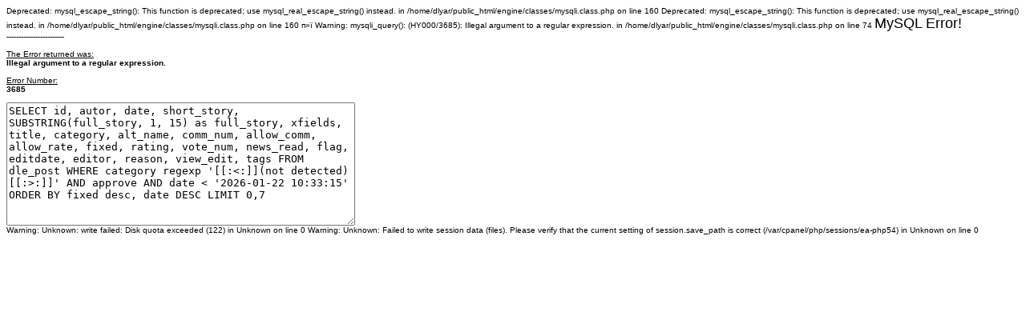

--- FILE ---
content_type: text/html
request_url: http://downloadyar.com/1402/5/
body_size: 1185
content:

Deprecated: mysql_escape_string(): This function is deprecated; use mysql_real_escape_string() instead. in /home/dlyar/public_html/engine/classes/mysqli.class.php on line 160

Deprecated: mysql_escape_string(): This function is deprecated; use mysql_real_escape_string() instead. in /home/dlyar/public_html/engine/classes/mysqli.class.php on line 160
п»ї
Warning: mysqli_query(): (HY000/3685): Illegal argument to a regular expression. in /home/dlyar/public_html/engine/classes/mysqli.class.php on line 74
<?xml version="1.0" encoding="iso-8859-1"?>
		<!DOCTYPE html PUBLIC "-//W3C//DTD XHTML 1.0 Transitional//EN" "http://www.w3.org/TR/xhtml1/DTD/xhtml1-transitional.dtd">
		<html xmlns="http://www.w3.org/1999/xhtml">
		<head>
		<title>MySQL Fatal Error</title>
		<meta http-equiv="Content-Type" content="text/html; charset=windows-1251" />
		<style type="text/css">
		<!--
		body {
			font-family: Verdana, Arial, Helvetica, sans-serif;
			font-size: 10px;
			font-style: normal;
			color: #000000;
		}
		-->
		</style>
		</head>
		<body>
			<font size="4">MySQL Error!</font> 
			<br />------------------------<br />
			<br />
			
			<u>The Error returned was:</u> 
			<br />
				<strong>Illegal argument to a regular expression.</strong>

			<br /><br />
			</strong><u>Error Number:</u> 
			<br />
				<strong>3685</strong>
			<br />
				<br />
			
			<textarea name="" rows="10" cols="52" wrap="virtual">SELECT id, autor, date, short_story, SUBSTRING(full_story, 1, 15) as full_story, xfields, title, category, alt_name, comm_num, allow_comm, allow_rate, fixed, rating, vote_num, news_read, flag, editdate, editor, reason, view_edit, tags FROM dle_post WHERE category regexp '[[:<:]](not detected)[[:>:]]' AND approve AND date < '2026-01-22 10:33:15' ORDER BY fixed desc, date DESC LIMIT 0,7</textarea><br />

		</body>
		</html>
Warning: Unknown: write failed: Disk quota exceeded (122) in Unknown on line 0

Warning: Unknown: Failed to write session data (files). Please verify that the current setting of session.save_path is correct (/var/cpanel/php/sessions/ea-php54) in Unknown on line 0
